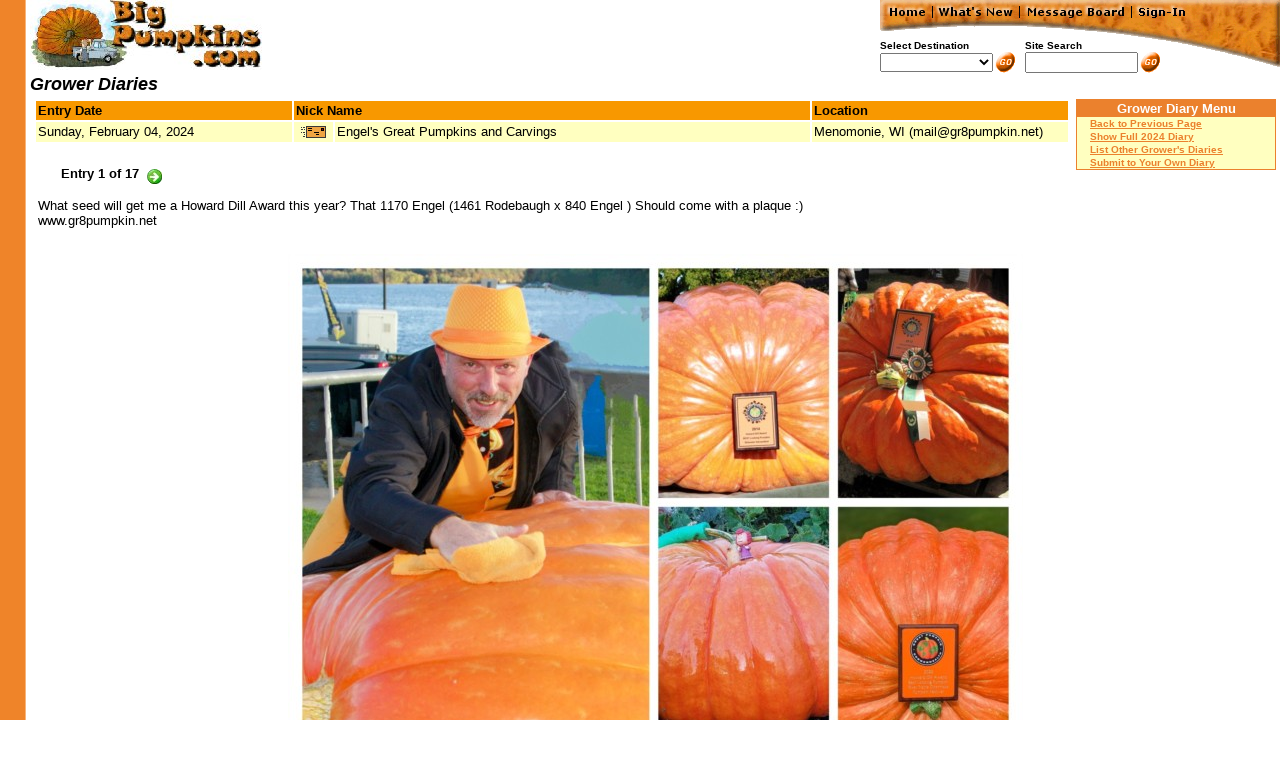

--- FILE ---
content_type: text/html
request_url: http://www.bigpumpkins.com/Diary/DiaryViewOne.asp?eid=343004
body_size: 3039
content:

<!DOCTYPE HTML PUBLIC "-//IETF//DTD HTML//EN">
<html>
<head>
<meta http-equiv="Content-Type" content="text/html; charset=utf-8">
<title>Grower Diaries - BigPumpkins.com</title>
<script language="JavaScript"> 
<!--
function loadPage(){ 
	var URL = document.navForm.Dest.options[document.navForm.Dest.selectedIndex].value
	if ( URL != ""){
		window.location.href = URL
	} else {
		return false
	}
} 
//--> 
</script>
<STYLE>
BODY
{
    SCROLLBAR-FACE-COLOR: #FA9B56;
    SCROLLBAR-HIGHLIGHT-COLOR: #EB812D;
    SCROLLBAR-SHADOW-COLOR: #FFFFFF;
    SCROLLBAR-3DLIGHT-COLOR: #FDFDDB;
    SCROLLBAR-ARROW-COLOR: #000000;
    SCROLLBAR-TRACK-COLOR: #FFFFC0;
    SCROLLBAR-DARKSHADOW-COLOR: #EB812D
}
</STYLE>
<!-- Start XML Data Islands -->
</head>
<body link="#EB812D" vlink="#B85712" text="#000000" background="/images/backborder.gif" topmargin="0" leftmargin="0" bgproperties="fixed">
<a name="top"> </a>
<table cellpadding="0" cellspacing="0" width="100%">

<a name="top"> </a>
<map name="Menu">
<area shape="rect" coords="6,3,49,20" href="/Default.asp" alt="Home">
<area shape="rect" coords="55,3,136,20" href="/WhatsNew.asp" ALT="What's New">
<area shape="rect" coords="143,3,248,20" href="/MsgBoard/" alt="Message Board">
<area shape="rect" coords="255,3,350,20" href="/LoginForm.asp">
</map>
  <tr>
    <td><img src="/images/dot.gif" width=30 height=1></td>
    <td valign="top">
      <img src="/images/newlogo_232x70.jpg" width=232 height=70 alt="BigPumpkins.com">
    </td>
    <td align="right">
      <table cellpadding=0 cellspacing=0>
        <tr>
          <td>
            <table cellpadding=0 cellspacing=0 border=0>
              <tr>
                <td colspan=6 align=right valign=bottom>
                  <img src="/images/menu0.gif" width=400 height=40 usemap="#Menu" border=0></td>              
			  </tr>
			  <tr>
			    <td colspan=3>
			      <font face="Verdana,Helvetica,Arial" size=1><b>Select Destination</b></font>
			    </td>
			    <td colspan=2>
			      <font face="Verdana,Helvetica,Arial" size=1><b>Site Search</b></font>
			    </td>
                <td align="right" valign=top rowspan=2><img src="/images/menu2.gif" width=114 height=27></td>              
			  </tr>
              <tr>
                <form action="/Redirect.asp" name="navForm" method="post"> 
                <td>
                  <font face="Verdana,Helvetica,Arial" size=2>
                  <select name="Dest" size="1" onChange="javascript:loadPage()"> 
                    <option value=""> </option> 
                    <option value="/About.asp">About this Site
		     <option value="/Chat/">Chat
                    <option value="/Diary">Grower Diaries
                    <option value="/Default.asp">Home
                    <option value="/HowTo/">How To...
                    <option value="/News/">In the News
                    <option value="/Patch/">In the Patch
                    <option value="/Links.asp">Links
                    <option value="http://www.cafeshops.com/bigpumpkins">Merchandise
                    <option value="/MsgBoard/">Message Board
                    <option value="/nepga/">N.E.P.G.A.                    
                    <option value="/Odds/">Odds and Ends                    
                    <option value="/Gallery/">Photo Gallery
                    <option value="/pumpkincam/">Pumpkin Cam
                    <option value="/Seeds.asp">Seeds
                    <option value="/WeighOffs/">Weigh-offs
                    <option value="/Whatsnew.asp">What's New
		    <option value="/WorldRecords">World Records
	                    
                  </select>
                  </font>
                </td>  
                <td>
                  <input type="image" name="Go" src="/images/go.gif" border="0" align="top" alt="Go">
                </td>
                </form>
                <td><img src="/images/dot.gif" width=8 height=1></td>
                <form action="/Search.asp" name="searchForm" method="post">
                <td>
                  <input type="text" size="12" name="keyword">
                </td>
                <td>
                  <input type="image" name="Search" src="/images/go.gif" border="0" align="top" alt="Search">
                </td>
                </form>
              </tr>
            </table>  
            </font>
          </td>
        </tr>
      </table>
    </td>
  </tr>
  <tr>
    <td><img src="images/dot.gif" width="30" height="1"></td>
    <td colspan="2"><font face="Verdana,Helvetica,Arial" size="4">
      <b><i>Grower Diaries</i></b></font>
    </td>
  </tr>
  <tr>
    <td>&nbsp;</td>
    <td colspan="2" width="99%">
		<table cellpadding="2" cellspacing="2" width="100%" border="0">    
			<tr>
				<td valign="top" width="99%">
					<table cellpadding="2" cellspacing="2" width="100%">    
						<tr>
							<td valign="top" bgcolor="#F89800" width="25%">
								<font face="Verdana,Helvetica,Arial" size="2">
									<b>Entry Date</b>
								</font>
							</td>
							<td colspan="2" valign="top" bgcolor="#F89800">
								<font face="Verdana,Helvetica,Arial" size="2">
									<b>Nick Name</b>
								</font>
							</td>
							<td valign="top" bgcolor="#F89800" width="25%">
								<font face="Verdana,Helvetica,Arial" size="2">
									<b>Location</b>
								</font>
							</td>
						</tr>    
						<tr>
							<td valign="top" bgcolor="#FFFFC0">
								<font face="Verdana,Helvetica,Arial" size="2">
									Sunday, February 04, 2024
								</font>
							</td>
							<td valign="top" bgcolor="#FFFFC0" width="35" align="center">
								<a href="/BPuserProfile.asp?uid=3499"><img src="/images/mail.gif" width="30" height="16" border="0"></a>
							</td>
							<td valign="top" bgcolor="#FFFFC0">
								<font face="Verdana,Helvetica,Arial" size="2">
									Engel's Great Pumpkins and Carvings</b>
								</font>
							</td>
							<td valign="top" bgcolor="#FFFFC0">
								<font face="Verdana,Helvetica,Arial" size="2">
									Menomonie, WI (<a href="/cdn-cgi/l/email-protection" class="__cf_email__" data-cfemail="fd909c9491bd9a8fc58d88908d969493d3939889">[email&#160;protected]</a>)</b>
								</font>
							</td>
						</tr>    
					</table>
					<br>
					<table cellpadding="2" cellspacing="2" border="0">    
						<tr>
							<td width="17" valign="bottom"> </td>
							<td height="20" valign="top"><font face="Verdana,Helvetica,Arial" size="2"><b>Entry 1 of 17</b></font></td>
							<td width="17" valign="bottom" align="right"><a href="DiaryViewOne.asp?eid=343005"><img src="Right15x15.gif" width="15" height="15" border="0"></a> </td>
							<td width="60" align="center">
							
							&nbsp;
							
							</td>
						</tr>
					</table>
				</td>
				<td width="220" valign="top" align="right">
					<!-- Menu -->
					<table cellpadding="1" cellspacing="0" width="200" border="0" bgcolor="#EB812D">
						<tr>
							<td>
								<table cellpadding="1" cellspacing="0" width="100%" border="0" >
									<tr>
										<td colspan="2" bgcolor="#EB812D" align="Center">
											<font face="Verdana,Helvetica,Arial" size=2 color="#FFFFFF">
												<b>Grower Diary Menu</b>
											</font>
										</td>
									</tr>
									<tr>
										<td bgcolor="#FFFFC0" rowspan="4" width="10">
											<font face="Verdana,Helvetica,Arial" size="1">
												&nbsp;
											</font>
										</td>									
										<td bgcolor="#FFFFC0">
											<font face="Verdana,Helvetica,Arial" size="1">
												<b><a href="JavaScript:window.history.back()">Back to Previous Page</a></b>
											</font>
										</td>
									</tr>
									<tr>
										<td bgcolor="#FFFFC0">
											<font face="Verdana,Helvetica,Arial" size="1">
												<b><a href="DiaryView.asp?season=2024&grower=3499">Show Full 2024 Diary</a></b>
											</font>
										</td>
									</tr>
									<tr>
										<td bgcolor="#FFFFC0">
											<font face="Verdana,Helvetica,Arial" size="1">
												<b><a href="Default.asp">List Other Grower's Diaries</a></b>
											</font>
										</td>
									</tr>
									<tr>
										<td bgcolor="#FFFFC0">
											<font face="Verdana,Helvetica,Arial" size="1">
												<b><a href="DiarySubmitForm.asp">Submit to Your Own Diary</a></b>
											</font>
										</td>
									</tr>
								</table>
							</td>
						</tr>
					</table>
				</td>
			</tr>
			<tr>
				<td colspan="2">
					<table cellpadding="2" cellspacing="2" width="100%">    
						<tr>
							<td valign="top">
								<font face="Verdana,Helvetica,Arial" size="2">
									What seed will get me a Howard Dill Award this year? That 1170 Engel (1461 Rodebaugh x 840 Engel ) Should come with a plaque :)<br>www.gr8pumpkin.net
								</font>
							</td>
						</tr> 			
					</table>    
				</td>
			</tr>
		</table>
    </td>
  </tr>
  <tr>
    <td>&nbsp;</td>
    <td colspan=2 align="center">
		<br/>
		
		<img src="/DiaryImages/2024/Lrg/343004.jpg" width="735" height="735">
		<br/><br/><br/>
		
    </td>
  </tr>
<tr>
<td colspan="3" align="center">
<font face="Verdana,Arial,Helvetica" size="2" color="#000000">
<b><a href="#top">Top of Page</a></b><br /><br /><font size="1">
Questions or comments? Send mail to Ken AT bigpumpkins.com</a>.<br />
Copyright &copy; 1999-2026 BigPumpkins.com. All rights reserved.<br /></font></font>
</td>
</tr>
  
</table>
<script data-cfasync="false" src="/cdn-cgi/scripts/5c5dd728/cloudflare-static/email-decode.min.js"></script><script defer src="https://static.cloudflareinsights.com/beacon.min.js/vcd15cbe7772f49c399c6a5babf22c1241717689176015" integrity="sha512-ZpsOmlRQV6y907TI0dKBHq9Md29nnaEIPlkf84rnaERnq6zvWvPUqr2ft8M1aS28oN72PdrCzSjY4U6VaAw1EQ==" data-cf-beacon='{"version":"2024.11.0","token":"46a2a91b56184745ad666bcc0b083802","r":1,"server_timing":{"name":{"cfCacheStatus":true,"cfEdge":true,"cfExtPri":true,"cfL4":true,"cfOrigin":true,"cfSpeedBrain":true},"location_startswith":null}}' crossorigin="anonymous"></script>
</body>
</html>
